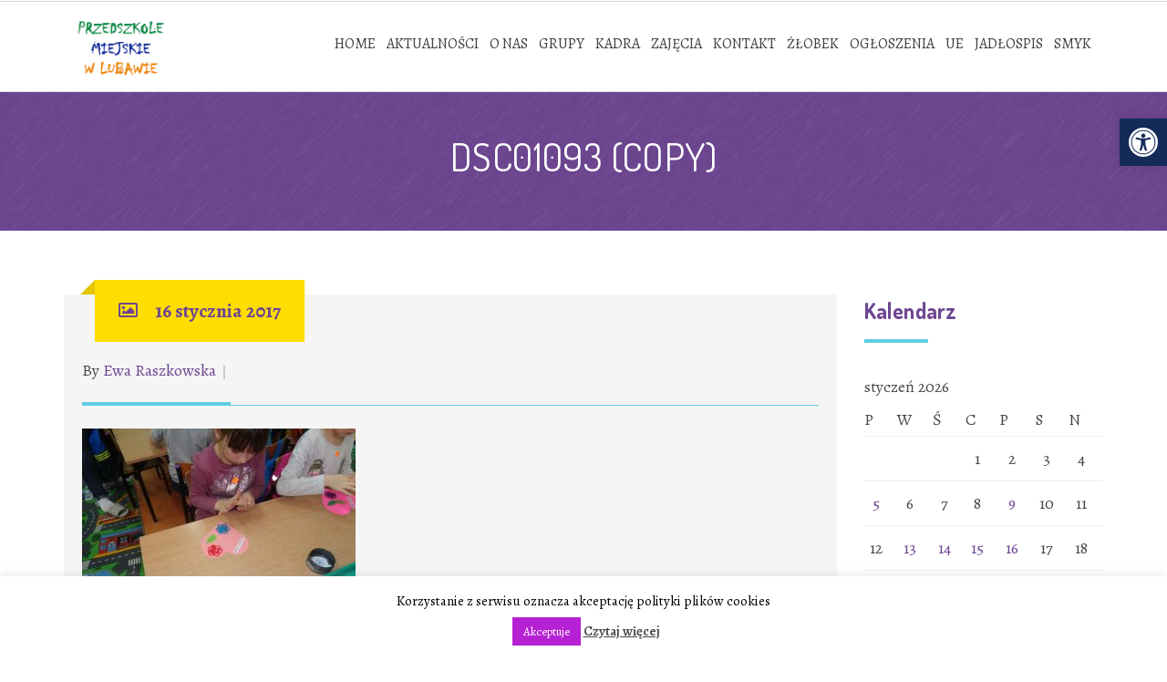

--- FILE ---
content_type: text/html; charset=UTF-8
request_url: http://przedszkole.lubawa.pl/kreatywne-zyrafki-2/dsc01093-copy/
body_size: 14197
content:
<!DOCTYPE html>
<html lang="pl-PL">
<head>
<meta name="deklaracja-dostępności" content="http://przedszkole.lubawa.pl/deklaracja-dostepnosci/">
<meta charset="UTF-8" />
<meta name="viewport" content="width=device-width" />
<link rel="profile" href="http://gmpg.org/xfn/11" />
<link rel="pingback" href="http://przedszkole.lubawa.pl/xmlrpc.php" />
<!--[if lt IE 9]>
<script src="http://przedszkole.lubawa.pl/wp-content/themes/wp-kindergarten/js/html5.js" type="text/javascript"></script>
<![endif]-->
<title>DSC01093 (Copy) &#8211; Przedszkole Miejskie w Lubawie</title>
<meta name='robots' content='max-image-preview:large' />
<link rel='dns-prefetch' href='//fonts.googleapis.com' />
<link rel='preconnect' href='https://fonts.gstatic.com' crossorigin />
<link rel="alternate" type="application/rss+xml" title="Przedszkole Miejskie w Lubawie &raquo; Kanał z wpisami" href="http://przedszkole.lubawa.pl/feed/" />
<link rel="alternate" type="application/rss+xml" title="Przedszkole Miejskie w Lubawie &raquo; Kanał z komentarzami" href="http://przedszkole.lubawa.pl/comments/feed/" />
<link rel='stylesheet' id='wp-block-library-css' href='http://przedszkole.lubawa.pl/wp-includes/css/dist/block-library/style.min.css?ver=e1bee00dad9be5c143a64310d2c9eab5' type='text/css' media='all' />
<link rel='stylesheet' id='kioken-blocks-style-css' href='http://przedszkole.lubawa.pl/wp-content/plugins/kioken-blocks/dist/blocks.style.build.css?ver=1.3.9' type='text/css' media='all' />
<style id='classic-theme-styles-inline-css' type='text/css'>
/*! This file is auto-generated */
.wp-block-button__link{color:#fff;background-color:#32373c;border-radius:9999px;box-shadow:none;text-decoration:none;padding:calc(.667em + 2px) calc(1.333em + 2px);font-size:1.125em}.wp-block-file__button{background:#32373c;color:#fff;text-decoration:none}
</style>
<style id='global-styles-inline-css' type='text/css'>
body{--wp--preset--color--black: #000000;--wp--preset--color--cyan-bluish-gray: #abb8c3;--wp--preset--color--white: #ffffff;--wp--preset--color--pale-pink: #f78da7;--wp--preset--color--vivid-red: #cf2e2e;--wp--preset--color--luminous-vivid-orange: #ff6900;--wp--preset--color--luminous-vivid-amber: #fcb900;--wp--preset--color--light-green-cyan: #7bdcb5;--wp--preset--color--vivid-green-cyan: #00d084;--wp--preset--color--pale-cyan-blue: #8ed1fc;--wp--preset--color--vivid-cyan-blue: #0693e3;--wp--preset--color--vivid-purple: #9b51e0;--wp--preset--gradient--vivid-cyan-blue-to-vivid-purple: linear-gradient(135deg,rgba(6,147,227,1) 0%,rgb(155,81,224) 100%);--wp--preset--gradient--light-green-cyan-to-vivid-green-cyan: linear-gradient(135deg,rgb(122,220,180) 0%,rgb(0,208,130) 100%);--wp--preset--gradient--luminous-vivid-amber-to-luminous-vivid-orange: linear-gradient(135deg,rgba(252,185,0,1) 0%,rgba(255,105,0,1) 100%);--wp--preset--gradient--luminous-vivid-orange-to-vivid-red: linear-gradient(135deg,rgba(255,105,0,1) 0%,rgb(207,46,46) 100%);--wp--preset--gradient--very-light-gray-to-cyan-bluish-gray: linear-gradient(135deg,rgb(238,238,238) 0%,rgb(169,184,195) 100%);--wp--preset--gradient--cool-to-warm-spectrum: linear-gradient(135deg,rgb(74,234,220) 0%,rgb(151,120,209) 20%,rgb(207,42,186) 40%,rgb(238,44,130) 60%,rgb(251,105,98) 80%,rgb(254,248,76) 100%);--wp--preset--gradient--blush-light-purple: linear-gradient(135deg,rgb(255,206,236) 0%,rgb(152,150,240) 100%);--wp--preset--gradient--blush-bordeaux: linear-gradient(135deg,rgb(254,205,165) 0%,rgb(254,45,45) 50%,rgb(107,0,62) 100%);--wp--preset--gradient--luminous-dusk: linear-gradient(135deg,rgb(255,203,112) 0%,rgb(199,81,192) 50%,rgb(65,88,208) 100%);--wp--preset--gradient--pale-ocean: linear-gradient(135deg,rgb(255,245,203) 0%,rgb(182,227,212) 50%,rgb(51,167,181) 100%);--wp--preset--gradient--electric-grass: linear-gradient(135deg,rgb(202,248,128) 0%,rgb(113,206,126) 100%);--wp--preset--gradient--midnight: linear-gradient(135deg,rgb(2,3,129) 0%,rgb(40,116,252) 100%);--wp--preset--font-size--small: 13px;--wp--preset--font-size--medium: 20px;--wp--preset--font-size--large: 36px;--wp--preset--font-size--x-large: 42px;--wp--preset--spacing--20: 0.44rem;--wp--preset--spacing--30: 0.67rem;--wp--preset--spacing--40: 1rem;--wp--preset--spacing--50: 1.5rem;--wp--preset--spacing--60: 2.25rem;--wp--preset--spacing--70: 3.38rem;--wp--preset--spacing--80: 5.06rem;--wp--preset--shadow--natural: 6px 6px 9px rgba(0, 0, 0, 0.2);--wp--preset--shadow--deep: 12px 12px 50px rgba(0, 0, 0, 0.4);--wp--preset--shadow--sharp: 6px 6px 0px rgba(0, 0, 0, 0.2);--wp--preset--shadow--outlined: 6px 6px 0px -3px rgba(255, 255, 255, 1), 6px 6px rgba(0, 0, 0, 1);--wp--preset--shadow--crisp: 6px 6px 0px rgba(0, 0, 0, 1);}:where(.is-layout-flex){gap: 0.5em;}:where(.is-layout-grid){gap: 0.5em;}body .is-layout-flow > .alignleft{float: left;margin-inline-start: 0;margin-inline-end: 2em;}body .is-layout-flow > .alignright{float: right;margin-inline-start: 2em;margin-inline-end: 0;}body .is-layout-flow > .aligncenter{margin-left: auto !important;margin-right: auto !important;}body .is-layout-constrained > .alignleft{float: left;margin-inline-start: 0;margin-inline-end: 2em;}body .is-layout-constrained > .alignright{float: right;margin-inline-start: 2em;margin-inline-end: 0;}body .is-layout-constrained > .aligncenter{margin-left: auto !important;margin-right: auto !important;}body .is-layout-constrained > :where(:not(.alignleft):not(.alignright):not(.alignfull)){max-width: var(--wp--style--global--content-size);margin-left: auto !important;margin-right: auto !important;}body .is-layout-constrained > .alignwide{max-width: var(--wp--style--global--wide-size);}body .is-layout-flex{display: flex;}body .is-layout-flex{flex-wrap: wrap;align-items: center;}body .is-layout-flex > *{margin: 0;}body .is-layout-grid{display: grid;}body .is-layout-grid > *{margin: 0;}:where(.wp-block-columns.is-layout-flex){gap: 2em;}:where(.wp-block-columns.is-layout-grid){gap: 2em;}:where(.wp-block-post-template.is-layout-flex){gap: 1.25em;}:where(.wp-block-post-template.is-layout-grid){gap: 1.25em;}.has-black-color{color: var(--wp--preset--color--black) !important;}.has-cyan-bluish-gray-color{color: var(--wp--preset--color--cyan-bluish-gray) !important;}.has-white-color{color: var(--wp--preset--color--white) !important;}.has-pale-pink-color{color: var(--wp--preset--color--pale-pink) !important;}.has-vivid-red-color{color: var(--wp--preset--color--vivid-red) !important;}.has-luminous-vivid-orange-color{color: var(--wp--preset--color--luminous-vivid-orange) !important;}.has-luminous-vivid-amber-color{color: var(--wp--preset--color--luminous-vivid-amber) !important;}.has-light-green-cyan-color{color: var(--wp--preset--color--light-green-cyan) !important;}.has-vivid-green-cyan-color{color: var(--wp--preset--color--vivid-green-cyan) !important;}.has-pale-cyan-blue-color{color: var(--wp--preset--color--pale-cyan-blue) !important;}.has-vivid-cyan-blue-color{color: var(--wp--preset--color--vivid-cyan-blue) !important;}.has-vivid-purple-color{color: var(--wp--preset--color--vivid-purple) !important;}.has-black-background-color{background-color: var(--wp--preset--color--black) !important;}.has-cyan-bluish-gray-background-color{background-color: var(--wp--preset--color--cyan-bluish-gray) !important;}.has-white-background-color{background-color: var(--wp--preset--color--white) !important;}.has-pale-pink-background-color{background-color: var(--wp--preset--color--pale-pink) !important;}.has-vivid-red-background-color{background-color: var(--wp--preset--color--vivid-red) !important;}.has-luminous-vivid-orange-background-color{background-color: var(--wp--preset--color--luminous-vivid-orange) !important;}.has-luminous-vivid-amber-background-color{background-color: var(--wp--preset--color--luminous-vivid-amber) !important;}.has-light-green-cyan-background-color{background-color: var(--wp--preset--color--light-green-cyan) !important;}.has-vivid-green-cyan-background-color{background-color: var(--wp--preset--color--vivid-green-cyan) !important;}.has-pale-cyan-blue-background-color{background-color: var(--wp--preset--color--pale-cyan-blue) !important;}.has-vivid-cyan-blue-background-color{background-color: var(--wp--preset--color--vivid-cyan-blue) !important;}.has-vivid-purple-background-color{background-color: var(--wp--preset--color--vivid-purple) !important;}.has-black-border-color{border-color: var(--wp--preset--color--black) !important;}.has-cyan-bluish-gray-border-color{border-color: var(--wp--preset--color--cyan-bluish-gray) !important;}.has-white-border-color{border-color: var(--wp--preset--color--white) !important;}.has-pale-pink-border-color{border-color: var(--wp--preset--color--pale-pink) !important;}.has-vivid-red-border-color{border-color: var(--wp--preset--color--vivid-red) !important;}.has-luminous-vivid-orange-border-color{border-color: var(--wp--preset--color--luminous-vivid-orange) !important;}.has-luminous-vivid-amber-border-color{border-color: var(--wp--preset--color--luminous-vivid-amber) !important;}.has-light-green-cyan-border-color{border-color: var(--wp--preset--color--light-green-cyan) !important;}.has-vivid-green-cyan-border-color{border-color: var(--wp--preset--color--vivid-green-cyan) !important;}.has-pale-cyan-blue-border-color{border-color: var(--wp--preset--color--pale-cyan-blue) !important;}.has-vivid-cyan-blue-border-color{border-color: var(--wp--preset--color--vivid-cyan-blue) !important;}.has-vivid-purple-border-color{border-color: var(--wp--preset--color--vivid-purple) !important;}.has-vivid-cyan-blue-to-vivid-purple-gradient-background{background: var(--wp--preset--gradient--vivid-cyan-blue-to-vivid-purple) !important;}.has-light-green-cyan-to-vivid-green-cyan-gradient-background{background: var(--wp--preset--gradient--light-green-cyan-to-vivid-green-cyan) !important;}.has-luminous-vivid-amber-to-luminous-vivid-orange-gradient-background{background: var(--wp--preset--gradient--luminous-vivid-amber-to-luminous-vivid-orange) !important;}.has-luminous-vivid-orange-to-vivid-red-gradient-background{background: var(--wp--preset--gradient--luminous-vivid-orange-to-vivid-red) !important;}.has-very-light-gray-to-cyan-bluish-gray-gradient-background{background: var(--wp--preset--gradient--very-light-gray-to-cyan-bluish-gray) !important;}.has-cool-to-warm-spectrum-gradient-background{background: var(--wp--preset--gradient--cool-to-warm-spectrum) !important;}.has-blush-light-purple-gradient-background{background: var(--wp--preset--gradient--blush-light-purple) !important;}.has-blush-bordeaux-gradient-background{background: var(--wp--preset--gradient--blush-bordeaux) !important;}.has-luminous-dusk-gradient-background{background: var(--wp--preset--gradient--luminous-dusk) !important;}.has-pale-ocean-gradient-background{background: var(--wp--preset--gradient--pale-ocean) !important;}.has-electric-grass-gradient-background{background: var(--wp--preset--gradient--electric-grass) !important;}.has-midnight-gradient-background{background: var(--wp--preset--gradient--midnight) !important;}.has-small-font-size{font-size: var(--wp--preset--font-size--small) !important;}.has-medium-font-size{font-size: var(--wp--preset--font-size--medium) !important;}.has-large-font-size{font-size: var(--wp--preset--font-size--large) !important;}.has-x-large-font-size{font-size: var(--wp--preset--font-size--x-large) !important;}
.wp-block-navigation a:where(:not(.wp-element-button)){color: inherit;}
:where(.wp-block-post-template.is-layout-flex){gap: 1.25em;}:where(.wp-block-post-template.is-layout-grid){gap: 1.25em;}
:where(.wp-block-columns.is-layout-flex){gap: 2em;}:where(.wp-block-columns.is-layout-grid){gap: 2em;}
.wp-block-pullquote{font-size: 1.5em;line-height: 1.6;}
</style>
<link rel='stylesheet' id='cms-plugin-stylesheet-css' href='http://przedszkole.lubawa.pl/wp-content/plugins/cmssuperheroes/assets/css/cms-style.css?ver=e1bee00dad9be5c143a64310d2c9eab5' type='text/css' media='all' />
<link rel='stylesheet' id='cookie-law-info-css' href='http://przedszkole.lubawa.pl/wp-content/plugins/cookie-law-info/legacy/public/css/cookie-law-info-public.css?ver=3.3.9.1' type='text/css' media='all' />
<link rel='stylesheet' id='cookie-law-info-gdpr-css' href='http://przedszkole.lubawa.pl/wp-content/plugins/cookie-law-info/legacy/public/css/cookie-law-info-gdpr.css?ver=3.3.9.1' type='text/css' media='all' />
<link rel='stylesheet' id='remodal-css' href='http://przedszkole.lubawa.pl/wp-content/plugins/user-press/acess/css/remodal.css?ver=e1bee00dad9be5c143a64310d2c9eab5' type='text/css' media='all' />
<link rel='stylesheet' id='remodal-default-theme-css' href='http://przedszkole.lubawa.pl/wp-content/plugins/user-press/acess/css/remodal-default-theme.css?ver=e1bee00dad9be5c143a64310d2c9eab5' type='text/css' media='all' />
<link rel='stylesheet' id='up.social.icons-css' href='http://przedszkole.lubawa.pl/wp-content/plugins/user-press/acess/css/socicon.css?ver=e1bee00dad9be5c143a64310d2c9eab5' type='text/css' media='all' />
<link rel='stylesheet' id='pojo-a11y-css' href='http://przedszkole.lubawa.pl/wp-content/plugins/pojo-accessibility/modules/legacy/assets/css/style.min.css?ver=1.0.0' type='text/css' media='all' />
<link rel='stylesheet' id='kindergarten-google-fonts-css' href='//fonts.googleapis.com/css?family=Dosis%3A400%2C700&#038;subset=latin%2Clatin-ext&#038;ver=e1bee00dad9be5c143a64310d2c9eab5' type='text/css' media='all' />
<link rel='stylesheet' id='cmssuperheroes-bootstrap-css' href='http://przedszkole.lubawa.pl/wp-content/themes/wp-kindergarten/assets/css/bootstrap.min.css?ver=3.3.2' type='text/css' media='all' />
<link rel='stylesheet' id='cmssuperheroes-font-awesome-css' href='http://przedszkole.lubawa.pl/wp-content/themes/wp-kindergarten/assets/css/font-awesome.min.css?ver=4.3.0' type='text/css' media='all' />
<link rel='stylesheet' id='cmssuperheroes-font-ionicons-css' href='http://przedszkole.lubawa.pl/wp-content/themes/wp-kindergarten/assets/css/ionicons.min.css?ver=2.0.1' type='text/css' media='all' />
<link rel='stylesheet' id='cmssuperheroes-pe-icon-css' href='http://przedszkole.lubawa.pl/wp-content/themes/wp-kindergarten/assets/css/pe-icon-7-stroke.css?ver=1.0.1' type='text/css' media='all' />
<link rel='stylesheet' id='font-material-icon-css' href='http://przedszkole.lubawa.pl/wp-content/themes/wp-kindergarten/assets/css/material-design-iconic-font.min.css?ver=4.3.0' type='text/css' media='all' />
<link rel='stylesheet' id='cmssuperheroes-style-css' href='http://przedszkole.lubawa.pl/wp-content/themes/wp-kindergarten/style.css?ver=e1bee00dad9be5c143a64310d2c9eab5' type='text/css' media='all' />
<!--[if lt IE 9]>
<link rel='stylesheet' id='kindergarten-ie-css' href='http://przedszkole.lubawa.pl/wp-content/themes/wp-kindergarten/assets/css/ie.css?ver=20121010' type='text/css' media='all' />
<![endif]-->
<link rel='stylesheet' id='cmssuperheroes-static-css' href='http://przedszkole.lubawa.pl/wp-content/themes/wp-kindergarten/assets/css/static.css?ver=1.0.0' type='text/css' media='all' />
<link rel='stylesheet' id='magnific-popup-css' href='http://przedszkole.lubawa.pl/wp-content/themes/wp-kindergarten/assets/css/magnific-popup.css?ver=1.0.1' type='text/css' media='all' />
<link rel='stylesheet' id='vc_font_awesome_5_shims-css' href='http://przedszkole.lubawa.pl/wp-content/plugins/js_composer/assets/lib/vendor/node_modules/@fortawesome/fontawesome-free/css/v4-shims.min.css?ver=8.0.1' type='text/css' media='all' />
<link rel='stylesheet' id='vc_font_awesome_5-css' href='http://przedszkole.lubawa.pl/wp-content/plugins/js_composer/assets/lib/vendor/node_modules/@fortawesome/fontawesome-free/css/all.min.css?ver=8.0.1' type='text/css' media='all' />
<link rel='stylesheet' id='widget_cart_search_scripts-css' href='http://przedszkole.lubawa.pl/wp-content/themes/wp-kindergarten/inc/widgets/widgets.css?ver=e1bee00dad9be5c143a64310d2c9eab5' type='text/css' media='all' />
<link rel='stylesheet' id='easy_table_style-css' href='http://przedszkole.lubawa.pl/wp-content/plugins/easy-table/themes/default/style.css?ver=1.8' type='text/css' media='all' />
<link rel="preload" as="style" href="https://fonts.googleapis.com/css?family=Dosis:200,300,400,500,600,700,800%7CAlegreya:400,500,600,700,800,900,400italic,500italic,600italic,700italic,800italic,900italic%7CCapriola:400%7CAmatic%20SC:700&#038;subset=latin&#038;display=swap&#038;ver=1617102941" /><link rel="stylesheet" href="https://fonts.googleapis.com/css?family=Dosis:200,300,400,500,600,700,800%7CAlegreya:400,500,600,700,800,900,400italic,500italic,600italic,700italic,800italic,900italic%7CCapriola:400%7CAmatic%20SC:700&#038;subset=latin&#038;display=swap&#038;ver=1617102941" media="print" onload="this.media='all'"><noscript><link rel="stylesheet" href="https://fonts.googleapis.com/css?family=Dosis:200,300,400,500,600,700,800%7CAlegreya:400,500,600,700,800,900,400italic,500italic,600italic,700italic,800italic,900italic%7CCapriola:400%7CAmatic%20SC:700&#038;subset=latin&#038;display=swap&#038;ver=1617102941" /></noscript><script type="text/javascript" src="http://przedszkole.lubawa.pl/wp-includes/js/jquery/jquery.min.js?ver=3.7.1" id="jquery-core-js"></script>
<script type="text/javascript" src="http://przedszkole.lubawa.pl/wp-includes/js/jquery/jquery-migrate.min.js?ver=3.4.1" id="jquery-migrate-js"></script>
<script type="text/javascript" id="cookie-law-info-js-extra">
/* <![CDATA[ */
var Cli_Data = {"nn_cookie_ids":[],"cookielist":[],"non_necessary_cookies":[],"ccpaEnabled":"","ccpaRegionBased":"","ccpaBarEnabled":"","strictlyEnabled":["necessary","obligatoire"],"ccpaType":"gdpr","js_blocking":"","custom_integration":"","triggerDomRefresh":"","secure_cookies":""};
var cli_cookiebar_settings = {"animate_speed_hide":"500","animate_speed_show":"500","background":"#fff","border":"#444","border_on":"","button_1_button_colour":"#b621d3","button_1_button_hover":"#921aa9","button_1_link_colour":"#fff","button_1_as_button":"1","button_1_new_win":"","button_2_button_colour":"#333","button_2_button_hover":"#292929","button_2_link_colour":"#444","button_2_as_button":"","button_2_hidebar":"","button_3_button_colour":"#000","button_3_button_hover":"#000000","button_3_link_colour":"#fff","button_3_as_button":"1","button_3_new_win":"","button_4_button_colour":"#000","button_4_button_hover":"#000000","button_4_link_colour":"#fff","button_4_as_button":"1","button_7_button_colour":"#61a229","button_7_button_hover":"#4e8221","button_7_link_colour":"#fff","button_7_as_button":"1","button_7_new_win":"","font_family":"inherit","header_fix":"","notify_animate_hide":"1","notify_animate_show":"1","notify_div_id":"#cookie-law-info-bar","notify_position_horizontal":"right","notify_position_vertical":"bottom","scroll_close":"","scroll_close_reload":"","accept_close_reload":"","reject_close_reload":"","showagain_tab":"","showagain_background":"#fff","showagain_border":"#000","showagain_div_id":"#cookie-law-info-again","showagain_x_position":"100px","text":"#000","show_once_yn":"","show_once":"10000","logging_on":"","as_popup":"","popup_overlay":"1","bar_heading_text":"","cookie_bar_as":"banner","popup_showagain_position":"bottom-right","widget_position":"left"};
var log_object = {"ajax_url":"http:\/\/przedszkole.lubawa.pl\/wp-admin\/admin-ajax.php"};
/* ]]> */
</script>
<script type="text/javascript" src="http://przedszkole.lubawa.pl/wp-content/plugins/cookie-law-info/legacy/public/js/cookie-law-info-public.js?ver=3.3.9.1" id="cookie-law-info-js"></script>
<script type="text/javascript" src="http://przedszkole.lubawa.pl/wp-content/themes/wp-kindergarten/assets/js/bootstrap.min.js?ver=3.3.2" id="cmssuperheroes-bootstrap-js"></script>
<script type="text/javascript" src="http://przedszkole.lubawa.pl/wp-content/themes/wp-kindergarten/inc/widgets/widgets.js?ver=e1bee00dad9be5c143a64310d2c9eab5" id="widget_cart_search_scripts-js"></script>
<script></script><link rel="https://api.w.org/" href="http://przedszkole.lubawa.pl/wp-json/" /><link rel="alternate" type="application/json" href="http://przedszkole.lubawa.pl/wp-json/wp/v2/media/42069" /><link rel="EditURI" type="application/rsd+xml" title="RSD" href="http://przedszkole.lubawa.pl/xmlrpc.php?rsd" />

<link rel='shortlink' href='http://przedszkole.lubawa.pl/?p=42069' />
<link rel="alternate" type="application/json+oembed" href="http://przedszkole.lubawa.pl/wp-json/oembed/1.0/embed?url=http%3A%2F%2Fprzedszkole.lubawa.pl%2Fkreatywne-zyrafki-2%2Fdsc01093-copy%2F" />
<link rel="alternate" type="text/xml+oembed" href="http://przedszkole.lubawa.pl/wp-json/oembed/1.0/embed?url=http%3A%2F%2Fprzedszkole.lubawa.pl%2Fkreatywne-zyrafki-2%2Fdsc01093-copy%2F&#038;format=xml" />
<meta name="generator" content="Redux 4.5.10" /><style type="text/css">
#pojo-a11y-toolbar .pojo-a11y-toolbar-toggle a{ background-color: #142b59;	color: #ffffff;}
#pojo-a11y-toolbar .pojo-a11y-toolbar-overlay, #pojo-a11y-toolbar .pojo-a11y-toolbar-overlay ul.pojo-a11y-toolbar-items.pojo-a11y-links{ border-color: #142b59;}
body.pojo-a11y-focusable a:focus{ outline-style: solid !important;	outline-width: 1px !important;	outline-color: #FF0000 !important;}
#pojo-a11y-toolbar{ top: 130px !important;}
#pojo-a11y-toolbar .pojo-a11y-toolbar-overlay{ background-color: #ffffff;}
#pojo-a11y-toolbar .pojo-a11y-toolbar-overlay ul.pojo-a11y-toolbar-items li.pojo-a11y-toolbar-item a, #pojo-a11y-toolbar .pojo-a11y-toolbar-overlay p.pojo-a11y-toolbar-title{ color: #333333;}
#pojo-a11y-toolbar .pojo-a11y-toolbar-overlay ul.pojo-a11y-toolbar-items li.pojo-a11y-toolbar-item a.active{ background-color: #4054b2;	color: #ffffff;}
@media (max-width: 767px) { #pojo-a11y-toolbar { top: 50px !important; } }</style><style type="text/css" data-type="cms_shortcodes-custom-css"></style><meta name="generator" content="Powered by WPBakery Page Builder - drag and drop page builder for WordPress."/>
<link rel="icon" href="http://przedszkole.lubawa.pl/wp-content/uploads/2015/09/cropped-music-32x32.jpg" sizes="32x32" />
<link rel="icon" href="http://przedszkole.lubawa.pl/wp-content/uploads/2015/09/cropped-music-192x192.jpg" sizes="192x192" />
<link rel="apple-touch-icon" href="http://przedszkole.lubawa.pl/wp-content/uploads/2015/09/cropped-music-180x180.jpg" />
<meta name="msapplication-TileImage" content="http://przedszkole.lubawa.pl/wp-content/uploads/2015/09/cropped-music-270x270.jpg" />
		<style type="text/css" id="wp-custom-css">
			.team .entry-date, .team .entry-meta, .detail-comment  {
    display: none !important;
}

.menu-main-menu > li > a {
	font-size: 16px !important;
	line-height: 77px;
}

.menu-main-menu > li > a:hover {
	text-decoration: underline !important;
}

.menu-main-menu > ul > li ul a:hover {
	text-decoration: underline !important;
	color: red !important;
}

:focus, btn:focus {
  
	transition: none !important;
}

.btn.btn-white:hover {
 
  color: #fff !important;
  text-decoration: underline;
  background: none !important;
  border-color: #fff;
}

.btn:hover {
  background: none !important;
  color: #000 !important;
	text-decoration: underline;
}

.menu-main-menu > li > a
{
  line-height: 45px !important;
}

.fa-angle-down {
 line-height: 12;
}
.btn-crimson {
  background: #A32E65;
	border: 2px solid #0E3C49;
	color: #fff !important;
}

.btn {
  background: #175F6D;
   !important;
	color: #fff !important;
}
.cms-blog-layout1:hover .cms-blog-readmore:hover {
  text-decoration: underline;
  transition: none;
  color: #000;
}

.main-navigation .menu-main-menu  > li a  {
  padding: 0px 4px !important
}

#cshero-header-navigation {
  margin-top: 24px;
}

#cshero-footer-top a {color: #000 !important;
  
}

#cshero-footer-top a:hover {color: #000 !important;
transition: none;
  text-decoration: underline;
  		</style>
		<style id="smof_data-dynamic-css" title="dynamic-css" class="redux-options-output">.page-title{background-color:#6e4692;background-repeat:no-repeat;background-position:center center;background-image:url('http://przedszkole.lubawa.pl/wp-content/themes/wp-kindergarten/assets/images/bg-vector-lg.png');background-size:cover;}.page-title #page-title-text h1{font-family:Dosis;text-align:center;line-height:42px;font-weight:normal;font-style:normal;color:#fff;font-size:42px;}footer #cshero-footer-top{background-color:#e0912a;}a{color:#6f4792;}a:hover{color:#515151;}body{font-family:Alegreya;line-height:26px;font-weight:400;font-style:normal;color:#474747;font-size:18px;}body h1{font-family:Capriola;line-height:72px;font-weight:400;font-style:normal;color:#6f4792;font-size:44px;}body h2{font-family:Capriola;line-height:58px;font-weight:400;font-style:normal;color:#6f4792;font-size:38px;}body h3{font-family:Capriola;line-height:36px;font-weight:400;font-style:normal;color:#6f4792;font-size:28px;}body h4{font-family:Capriola;line-height:34px;font-weight:400;font-style:normal;font-size:34px;}body h5{font-family:Dosis;line-height:26px;font-weight:normal;font-style:normal;font-size:24px;}body h6{font-family:Dosis;line-height:18px;font-weight:normal;font-style:normal;font-size:14px;}</style><noscript><style> .wpb_animate_when_almost_visible { opacity: 1; }</style></noscript></head>
<body id="cms-theme" class="attachment attachment-template-default single single-attachment postid-42069 attachmentid-42069 attachment-jpeg  body-wide is_chrome wpb-js-composer js-comp-ver-8.0.1 vc_responsive">
<div id="page" class="cs-wide">
	<header id="masthead" class="site-header lol" role="banner">
		
<div id="cshero-header-wrapper" class="header-3 custom-layout5">

    <div id="cshero-header-top">
        <div class="container">
            <div class="row">
                 <div class="col-xs-12 col-sm-6 col-md-6 col-lg-6">
                                     </div>
                 <div class="col-xs-12 col-sm-6 col-md-6 col-lg-6">
                                     </div>
            </div>
        </div>
    </div>

    <div id="cshero-header" class="cshero-main-header">
        <div class="container">
            <div class="row">
                <div id="cshero-header-logo" class="col-xs-12 col-sm-3 col-md-3 col-lg-3">
                    <a href="http://przedszkole.lubawa.pl"><img src="http://przedszkole.lubawa.pl/wp-content/uploads/2015/09/logo.png" alt="Logo przedszkole miejskie w Lubawie"></a>
                </div>
                <div id="cshero-header-navigation" class="col-xs-12 col-sm-9 col-md-9 col-lg-9">
                    <nav id="site-navigation" class="main-navigation" role="navigation">
                        <div class="menu-main-menu-container"><ul id="menu-main-menu" class="nav-menu menu-main-menu"><li id="menu-item-2635" class="menu-item menu-item-type-post_type menu-item-object-page menu-item-home no_group menu-item-2635" data-depth="0"><a href="http://przedszkole.lubawa.pl/"><i style="color: ; font-size: " class="home"></i> <span class="menu-title">Home</span></a></li>
<li id="menu-item-2645" class="menu-item menu-item-type-post_type menu-item-object-page menu-item-has-children no_group menu-item-2645" data-depth="0"><a href="http://przedszkole.lubawa.pl/aktualnosci/"><i style="color: ; font-size: " class="book"></i> <span class="menu-title">Aktualności</span></a>
<ul class='standar-dropdown standard autodrop_submenu sub-menu' style="width:200px;">
	<li id="menu-item-12223" class="menu-item menu-item-type-post_type menu-item-object-page no_group menu-item-12223" data-depth="1"><a href="http://przedszkole.lubawa.pl/rekrutacja/"><span class="menu-title">Rekrutacja</span></a></li>
</ul>
</li>
<li id="menu-item-2866" class="menu-item menu-item-type-post_type menu-item-object-page menu-item-has-children no_group menu-item-2866" data-depth="0"><a href="http://przedszkole.lubawa.pl/onas/"><i style="color: ; font-size: " class="user"></i> <span class="menu-title">O nas</span></a>
<ul class='standar-dropdown standard autodrop_submenu sub-menu' style="width:200px;">
	<li id="menu-item-12224" class="menu-item menu-item-type-post_type menu-item-object-page no_group menu-item-12224" data-depth="1"><a href="http://przedszkole.lubawa.pl/rekrutacja/"><span class="menu-title">Rekrutacja</span></a></li>
	<li id="menu-item-3195" class="menu-item menu-item-type-post_type menu-item-object-page menu-item-has-children no_group menu-item-3195" data-depth="1"><a href="http://przedszkole.lubawa.pl/dokumenty/"><span class="menu-title">Dokumenty</span></a>
	<ul class='   sub-menu' style="">
		<li id="menu-item-6638" class="menu-item menu-item-type-post_type menu-item-object-page no_group menu-item-6638" data-depth="2"><a href="http://przedszkole.lubawa.pl/dla-nauczycieli/"><span class="menu-title">Dla nauczycieli</span></a></li>
		<li id="menu-item-6634" class="menu-item menu-item-type-post_type menu-item-object-page no_group menu-item-6634" data-depth="2"><a href="http://przedszkole.lubawa.pl/dla-rodzicow/"><span class="menu-title">Dla rodziców</span></a></li>
	</ul>
</li>
	<li id="menu-item-4032" class="menu-item menu-item-type-post_type menu-item-object-page no_group menu-item-4032" data-depth="1"><a href="http://przedszkole.lubawa.pl/kalendarium/"><span class="menu-title">Kalendarium</span></a></li>
	<li id="menu-item-4018" class="menu-item menu-item-type-post_type menu-item-object-page no_group menu-item-4018" data-depth="1"><a href="http://przedszkole.lubawa.pl/prawa-dziecka/"><span class="menu-title">Prawa Dziecka</span></a></li>
</ul>
</li>
<li id="menu-item-2662" class="menu-item menu-item-type-post_type menu-item-object-page no_group menu-item-2662" data-depth="0"><a href="http://przedszkole.lubawa.pl/classes-2/"><i style="color: ; font-size: " class="graduation-cap"></i> <span class="menu-title">Grupy</span></a></li>
<li id="menu-item-2654" class="menu-item menu-item-type-post_type menu-item-object-page no_group menu-item-2654" data-depth="0"><a href="http://przedszkole.lubawa.pl/kadra/"><i style="color: ; font-size: " class="users"></i> <span class="menu-title">Kadra</span></a></li>
<li id="menu-item-2911" class="menu-item menu-item-type-custom menu-item-object-custom menu-item-has-children no_group menu-item-2911" data-depth="0"><a href="#"><i style="color: ; font-size: " class="puzzle-piece"></i> <span class="menu-title">Zajęcia</span></a>
<ul class='standar-dropdown standard autodrop_submenu sub-menu' style="width:200px;">
	<li id="menu-item-2908" class="menu-item menu-item-type-post_type menu-item-object-page no_group menu-item-2908" data-depth="1"><a href="http://przedszkole.lubawa.pl/jezyk-angielski/"><span class="menu-title">Język angielski</span></a></li>
	<li id="menu-item-2909" class="menu-item menu-item-type-post_type menu-item-object-page no_group menu-item-2909" data-depth="1"><a href="http://przedszkole.lubawa.pl/logopeda/"><span class="menu-title">Logopeda</span></a></li>
	<li id="menu-item-5299" class="menu-item menu-item-type-post_type menu-item-object-page no_group menu-item-5299" data-depth="1"><a href="http://przedszkole.lubawa.pl/oligofrenopedagog/"><span class="menu-title">Oligofrenopedagog</span></a></li>
	<li id="menu-item-2907" class="menu-item menu-item-type-post_type menu-item-object-page no_group menu-item-2907" data-depth="1"><a href="http://przedszkole.lubawa.pl/psycholog/"><span class="menu-title">Psycholog</span></a></li>
	<li id="menu-item-5508" class="menu-item menu-item-type-post_type menu-item-object-page no_group menu-item-5508" data-depth="1"><a href="http://przedszkole.lubawa.pl/religia/"><span class="menu-title">Religia</span></a></li>
	<li id="menu-item-5389" class="menu-item menu-item-type-post_type menu-item-object-page no_group menu-item-5389" data-depth="1"><a href="http://przedszkole.lubawa.pl/terapia-pedagogiczna/"><span class="menu-title">Terapia pedagogiczna</span></a></li>
</ul>
</li>
<li id="menu-item-2642" class="menu-item menu-item-type-post_type menu-item-object-page no_group menu-item-2642" data-depth="0"><a href="http://przedszkole.lubawa.pl/kontakt/"><i style="color: ; font-size: " class="phone"></i> <span class="menu-title">Kontakt</span></a></li>
<li id="menu-item-38631" class="menu-item menu-item-type-custom menu-item-object-custom no_group menu-item-38631" data-depth="0"><a href="http://www.zlobek.lubawa.pl"><i style="color: ; font-size: " class="star"></i> <span class="menu-title">Żłobek</span></a></li>
<li id="menu-item-8151" class="menu-item menu-item-type-post_type menu-item-object-page no_group menu-item-8151" data-depth="0"><a href="http://przedszkole.lubawa.pl/ogloszenia/"><i style="color: ; font-size: " class="info-circle"></i> <span class="menu-title">Ogłoszenia</span></a></li>
<li id="menu-item-38780" class="menu-item menu-item-type-post_type menu-item-object-page no_group menu-item-38780" data-depth="0"><a href="http://przedszkole.lubawa.pl/projekty-unijne/"><i style="color: ; font-size: " class="info-circle"></i> <span class="menu-title">UE</span></a></li>
<li id="menu-item-4990" class="menu-item menu-item-type-post_type menu-item-object-page no_group menu-item-4990" data-depth="0"><a href="http://przedszkole.lubawa.pl/jadlospis/"><i style="color: ; font-size: " class="cutlery"></i> <span class="menu-title">Jadłospis</span></a></li>
<li id="menu-item-27124" class="menu-item menu-item-type-custom menu-item-object-custom no_group menu-item-27124" data-depth="0"><a href="https://www.dziensmyka.edu.pl"><i style="color: ; font-size: " class="database"></i> <span class="menu-title">SMYK</span></a></li>
</ul></div>                    </nav>
                </div>
                <div id="cshero-menu-mobile" class="collapse navbar-collapse"><i class="pe-7s-menu"></i></div>
            </div>
        </div>
    </div>
</div>	</header><!-- #masthead -->
                            <div id="page-title" class="page-title br-style1">
                    <div class="container">
                        <div class="row">
                            <div id="page-title-text" class="col-xs-12 col-sm-12 col-md-12 col-lg-12">
                                <h1>DSC01093 (Copy)</h1>
                                                            </div>
                        </div>
                    </div>
                </div>
                        	<div id="main"><div class=" container ">
    <div class="row">
        <div id="primary" class="is-right-sidebar">
            <div id="content" class="col-xs-12 col-sm-8 col-md-9 col-lg-9">

                
                    
<article id="post-42069" class="post-42069 attachment type-attachment status-inherit hentry">
	<div class="entry-blog entry-post">
		<div class="entry-header no-image">
			<div class="entry-date">
				<div class="arow-date"></div>
				<i class="fa fa-image"></i>				<span>16 stycznia 2017</span>
			</div>
		    <div class="entry-feature entry-feature-image"></div>
			<div class="entry-meta">    <ul>
        <li class="detail-author">By <a href="http://przedszkole.lubawa.pl/author/ewa/" title="Wpisy od Ewa Raszkowska" rel="author">Ewa Raszkowska</a></li>
                <li class="detail-comment"><i class="fa fa-comments-o"></i><a href="http://przedszkole.lubawa.pl/kreatywne-zyrafki-2/dsc01093-copy/">0 Comments</a></li>
            </ul>
    </div>
		</div>
		<!-- .entry-header -->

		<div class="entry-content clearfix">
			<p class="attachment"><a title="DSC01093 (Copy)"  href='http://przedszkole.lubawa.pl/wp-content/uploads/2017/01/DSC01093-Copy.jpg'><img fetchpriority="high" decoding="async" width="300" height="225" src="http://przedszkole.lubawa.pl/wp-content/uploads/2017/01/DSC01093-Copy-300x225.jpg" class="attachment-medium size-medium" alt="" srcset="http://przedszkole.lubawa.pl/wp-content/uploads/2017/01/DSC01093-Copy-300x225.jpg 300w, http://przedszkole.lubawa.pl/wp-content/uploads/2017/01/DSC01093-Copy-768x576.jpg 768w, http://przedszkole.lubawa.pl/wp-content/uploads/2017/01/DSC01093-Copy.jpg 1024w, http://przedszkole.lubawa.pl/wp-content/uploads/2017/01/DSC01093-Copy-624x468.jpg 624w" sizes="(max-width: 300px) 100vw, 300px" /></a></p>
		</div>
		<!-- .entry-content -->
		<!-- .entry-footer -->
	</div>
	<!-- .entry-blog -->
</article>
<!-- #post -->

                    	<nav class="navigation post-navigation" role="navigation">
		<div class="nav-links clearfix">
						
			</div><!-- .nav-links -->
	</nav><!-- .navigation -->
	
                    
<div id="comments" class="comments-area">
		
	
</div><!-- #comments -->

                
            </div><!-- #content -->
        </div><!-- #primary -->
        	<div id="secondary" class="col-xs-12 col-sm-4 col-md-3 col-lg-3">
		<div id="widget-area" class="widget-area" role="complementary">
			<aside id="calendar-2" class="widget widget_calendar"><h3 class="wg-title">Kalendarz</h3><div id="calendar_wrap" class="calendar_wrap"><table id="wp-calendar" class="wp-calendar-table">
	<caption>styczeń 2026</caption>
	<thead>
	<tr>
		<th scope="col" title="poniedziałek">P</th>
		<th scope="col" title="wtorek">W</th>
		<th scope="col" title="środa">Ś</th>
		<th scope="col" title="czwartek">C</th>
		<th scope="col" title="piątek">P</th>
		<th scope="col" title="sobota">S</th>
		<th scope="col" title="niedziela">N</th>
	</tr>
	</thead>
	<tbody>
	<tr>
		<td colspan="3" class="pad">&nbsp;</td><td>1</td><td>2</td><td>3</td><td>4</td>
	</tr>
	<tr>
		<td><a href="http://przedszkole.lubawa.pl/2026/01/05/" aria-label="Wpisy opublikowane dnia 2026-01-05">5</a></td><td>6</td><td>7</td><td>8</td><td><a href="http://przedszkole.lubawa.pl/2026/01/09/" aria-label="Wpisy opublikowane dnia 2026-01-09">9</a></td><td>10</td><td>11</td>
	</tr>
	<tr>
		<td>12</td><td><a href="http://przedszkole.lubawa.pl/2026/01/13/" aria-label="Wpisy opublikowane dnia 2026-01-13">13</a></td><td><a href="http://przedszkole.lubawa.pl/2026/01/14/" aria-label="Wpisy opublikowane dnia 2026-01-14">14</a></td><td><a href="http://przedszkole.lubawa.pl/2026/01/15/" aria-label="Wpisy opublikowane dnia 2026-01-15">15</a></td><td><a href="http://przedszkole.lubawa.pl/2026/01/16/" aria-label="Wpisy opublikowane dnia 2026-01-16">16</a></td><td>17</td><td>18</td>
	</tr>
	<tr>
		<td>19</td><td><a href="http://przedszkole.lubawa.pl/2026/01/20/" aria-label="Wpisy opublikowane dnia 2026-01-20">20</a></td><td><a href="http://przedszkole.lubawa.pl/2026/01/21/" aria-label="Wpisy opublikowane dnia 2026-01-21">21</a></td><td id="today">22</td><td>23</td><td>24</td><td>25</td>
	</tr>
	<tr>
		<td>26</td><td>27</td><td>28</td><td>29</td><td>30</td><td>31</td>
		<td class="pad" colspan="1">&nbsp;</td>
	</tr>
	</tbody>
	</table><nav aria-label="Poprzednie i następne miesiące" class="wp-calendar-nav">
		<span class="wp-calendar-nav-prev"><a href="http://przedszkole.lubawa.pl/2025/12/">&laquo; gru</a></span>
		<span class="pad">&nbsp;</span>
		<span class="wp-calendar-nav-next">&nbsp;</span>
	</nav></div></aside><aside id="text-5" class="widget widget_text"><h3 class="wg-title">Rekrutacja</h3>			<div class="textwidget"><p><a href="http://przedszkole.lubawa.pl/rekrutacja/">Informacje dotyczące rekrutacji</a></p></div>
		</aside><aside id="text-4" class="widget widget_text"><h3 class="wg-title">O nas</h3>			<div class="textwidget"><p>Nasze małe przedszkole, położone z dala od głównych dróg, na terenie przyciągającym atrakcjami przyrodniczymi i architektonicznymi ciekawostkami  jest spokojnym i cichym zakątkiem dla rozwoju dziecka.</p>
</div>
		</aside><aside id="search-4" class="widget widget_search"><h3 class="wg-title">Znajdź na stronie</h3>
<form role="search" method="get" class="search-form" action="http://przedszkole.lubawa.pl/">
	<div class="searchform-wrap">
        <input type="text" placeholder="Search Keywords..." name="s" class="search-field" />
    	<input type="submit" id="searchsubmit" value="Search" />
    </div>
</form></aside><aside id="text-7" class="widget widget_text">			<div class="textwidget"><p>powered by blesz</p>
</div>
		</aside>		</div><!-- .widget-area -->
	</div><!-- #sidebar -->
    </div>
</div>
        </div><!-- #main -->
			<footer>
                                    <div id="cshero-footer-top">
                        <div class="container">
                            <div class="row">
                                <div class="footer-top-1 col-lg-3 col-md-3 col-sm-6 col-xs-12"><aside id="media_image-4" class="widget widget_media_image"><a href="https://pmlubawa.naszbip.pl/"><img width="113" height="49" src="http://przedszkole.lubawa.pl/wp-content/uploads/2021/03/bip.png" class="image wp-image-182691  attachment-full size-full" alt="logo bip - przejście do strony głównej" style="max-width: 100%; height: auto;" title="BIP - Przedszkole Miejskie w Lubawie" decoding="async" loading="lazy" /></a></aside></div><div class="footer-top-2 col-lg-3 col-md-3 col-sm-6 col-xs-12"><aside id="custom_html-2" class="widget_text widget widget_custom_html"><div class="textwidget custom-html-widget"><a class="deklaracja" href="http://przedszkole.lubawa.pl/deklaracja-dostepnosci/">Deklaracja dostępności</a>
	</div></aside></div>                            </div>
                        </div>
                    </div>
                                		</footer><!-- #site-footer -->
	</div><!-- #page -->
	<!--googleoff: all--><div id="cookie-law-info-bar" data-nosnippet="true"><span>Korzystanie z serwisu oznacza akceptację polityki plików cookies<br />
<a role='button' data-cli_action="accept" id="cookie_action_close_header" class="medium cli-plugin-button cli-plugin-main-button cookie_action_close_header cli_action_button wt-cli-accept-btn">Akceptuje</a> <a href="http://przedszkole.lubawa.pl" id="CONSTANT_OPEN_URL" target="_blank" class="cli-plugin-main-link">Czytaj więcej</a></span></div><div id="cookie-law-info-again" data-nosnippet="true"><span id="cookie_hdr_showagain">Privacy &amp; Cookies Policy</span></div><div class="cli-modal" data-nosnippet="true" id="cliSettingsPopup" tabindex="-1" role="dialog" aria-labelledby="cliSettingsPopup" aria-hidden="true">
  <div class="cli-modal-dialog" role="document">
	<div class="cli-modal-content cli-bar-popup">
		  <button type="button" class="cli-modal-close" id="cliModalClose">
			<svg class="" viewBox="0 0 24 24"><path d="M19 6.41l-1.41-1.41-5.59 5.59-5.59-5.59-1.41 1.41 5.59 5.59-5.59 5.59 1.41 1.41 5.59-5.59 5.59 5.59 1.41-1.41-5.59-5.59z"></path><path d="M0 0h24v24h-24z" fill="none"></path></svg>
			<span class="wt-cli-sr-only">Close</span>
		  </button>
		  <div class="cli-modal-body">
			<div class="cli-container-fluid cli-tab-container">
	<div class="cli-row">
		<div class="cli-col-12 cli-align-items-stretch cli-px-0">
			<div class="cli-privacy-overview">
				<h4>Privacy Overview</h4>				<div class="cli-privacy-content">
					<div class="cli-privacy-content-text">This website uses cookies to improve your experience while you navigate through the website. Out of these cookies, the cookies that are categorized as necessary are stored on your browser as they are essential for the working of basic functionalities of the website. We also use third-party cookies that help us analyze and understand how you use this website. These cookies will be stored in your browser only with your consent. You also have the option to opt-out of these cookies. But opting out of some of these cookies may have an effect on your browsing experience.</div>
				</div>
				<a class="cli-privacy-readmore" aria-label="Show more" role="button" data-readmore-text="Show more" data-readless-text="Show less"></a>			</div>
		</div>
		<div class="cli-col-12 cli-align-items-stretch cli-px-0 cli-tab-section-container">
												<div class="cli-tab-section">
						<div class="cli-tab-header">
							<a role="button" tabindex="0" class="cli-nav-link cli-settings-mobile" data-target="necessary" data-toggle="cli-toggle-tab">
								Necessary							</a>
															<div class="wt-cli-necessary-checkbox">
									<input type="checkbox" class="cli-user-preference-checkbox"  id="wt-cli-checkbox-necessary" data-id="checkbox-necessary" checked="checked"  />
									<label class="form-check-label" for="wt-cli-checkbox-necessary">Necessary</label>
								</div>
								<span class="cli-necessary-caption">Always Enabled</span>
													</div>
						<div class="cli-tab-content">
							<div class="cli-tab-pane cli-fade" data-id="necessary">
								<div class="wt-cli-cookie-description">
									Necessary cookies are absolutely essential for the website to function properly. This category only includes cookies that ensures basic functionalities and security features of the website. These cookies do not store any personal information.								</div>
							</div>
						</div>
					</div>
																	<div class="cli-tab-section">
						<div class="cli-tab-header">
							<a role="button" tabindex="0" class="cli-nav-link cli-settings-mobile" data-target="non-necessary" data-toggle="cli-toggle-tab">
								Non-necessary							</a>
															<div class="cli-switch">
									<input type="checkbox" id="wt-cli-checkbox-non-necessary" class="cli-user-preference-checkbox"  data-id="checkbox-non-necessary" checked='checked' />
									<label for="wt-cli-checkbox-non-necessary" class="cli-slider" data-cli-enable="Enabled" data-cli-disable="Disabled"><span class="wt-cli-sr-only">Non-necessary</span></label>
								</div>
													</div>
						<div class="cli-tab-content">
							<div class="cli-tab-pane cli-fade" data-id="non-necessary">
								<div class="wt-cli-cookie-description">
									Any cookies that may not be particularly necessary for the website to function and is used specifically to collect user personal data via analytics, ads, other embedded contents are termed as non-necessary cookies. It is mandatory to procure user consent prior to running these cookies on your website.								</div>
							</div>
						</div>
					</div>
										</div>
	</div>
</div>
		  </div>
		  <div class="cli-modal-footer">
			<div class="wt-cli-element cli-container-fluid cli-tab-container">
				<div class="cli-row">
					<div class="cli-col-12 cli-align-items-stretch cli-px-0">
						<div class="cli-tab-footer wt-cli-privacy-overview-actions">
						
															<a id="wt-cli-privacy-save-btn" role="button" tabindex="0" data-cli-action="accept" class="wt-cli-privacy-btn cli_setting_save_button wt-cli-privacy-accept-btn cli-btn">SAVE &amp; ACCEPT</a>
													</div>
						
					</div>
				</div>
			</div>
		</div>
	</div>
  </div>
</div>
<div class="cli-modal-backdrop cli-fade cli-settings-overlay"></div>
<div class="cli-modal-backdrop cli-fade cli-popupbar-overlay"></div>
<!--googleon: all--><script type="text/javascript" src="http://przedszkole.lubawa.pl/wp-includes/js/jquery/ui/core.min.js?ver=1.13.2" id="jquery-ui-core-js"></script>
<script type="text/javascript" src="http://przedszkole.lubawa.pl/wp-includes/js/jquery/ui/datepicker.min.js?ver=1.13.2" id="jquery-ui-datepicker-js"></script>
<script type="text/javascript" id="jquery-ui-datepicker-js-after">
/* <![CDATA[ */
jQuery(function(jQuery){jQuery.datepicker.setDefaults({"closeText":"Zamknij","currentText":"Dzisiaj","monthNames":["stycze\u0144","luty","marzec","kwiecie\u0144","maj","czerwiec","lipiec","sierpie\u0144","wrzesie\u0144","pa\u017adziernik","listopad","grudzie\u0144"],"monthNamesShort":["sty","lut","mar","kwi","maj","cze","lip","sie","wrz","pa\u017a","lis","gru"],"nextText":"Nast\u0119pny","prevText":"Poprzedni","dayNames":["niedziela","poniedzia\u0142ek","wtorek","\u015broda","czwartek","pi\u0105tek","sobota"],"dayNamesShort":["niedz.","pon.","wt.","\u015br.","czw.","pt.","sob."],"dayNamesMin":["N","P","W","\u015a","C","P","S"],"dateFormat":"d MM yy","firstDay":1,"isRTL":false});});
/* ]]> */
</script>
<script type="text/javascript" src="http://przedszkole.lubawa.pl/wp-content/plugins/kioken-blocks/dist/vendor/swiper.min.js?ver=4.5.0" id="swiper-js-js"></script>
<script type="text/javascript" src="http://przedszkole.lubawa.pl/wp-content/plugins/kioken-blocks/dist/vendor/anime.min.js?ver=3.1.0" id="anime-js-js"></script>
<script type="text/javascript" src="http://przedszkole.lubawa.pl/wp-content/plugins/kioken-blocks/dist/vendor/scrollmagic/ScrollMagic.min.js?ver=2.0.7" id="scrollmagic-js-js"></script>
<script type="text/javascript" src="http://przedszkole.lubawa.pl/wp-content/plugins/kioken-blocks/dist/vendor/animation.anime.min.js?ver=1.0.0" id="anime-scrollmagic-js-js"></script>
<script type="text/javascript" src="http://przedszkole.lubawa.pl/wp-content/plugins/kioken-blocks/dist/vendor/jarallax/dist/jarallax.min.js?ver=1.12.0" id="jarallax-js"></script>
<script type="text/javascript" src="http://przedszkole.lubawa.pl/wp-content/plugins/kioken-blocks/dist/vendor/jarallax/dist/jarallax-video.min.js?ver=1.10.7" id="jarallax-video-js"></script>
<script type="text/javascript" src="http://przedszkole.lubawa.pl/wp-content/plugins/kioken-blocks/dist/vendor/resize-observer-polyfill/ResizeObserver.global.min.js?ver=1.5.0" id="resize-observer-polyfill-js"></script>
<script type="text/javascript" src="http://przedszkole.lubawa.pl/wp-content/plugins/kioken-blocks/dist/js/kiokenblocks-min.js?ver=1.3.9" id="kioken-blocks-frontend-utils-js"></script>
<script type="text/javascript" src="http://przedszkole.lubawa.pl/wp-content/plugins/user-press/acess/js/notify.min.js?ver=1.0.0" id="notify-js"></script>
<script type="text/javascript" src="http://przedszkole.lubawa.pl/wp-content/plugins/user-press/acess/js/remodal.min.js?ver=1.0.0" id="remodal-js"></script>
<script type="text/javascript" id="user-press-js-extra">
/* <![CDATA[ */
var userpress = {"ajax":"http:\/\/przedszkole.lubawa.pl\/wp-admin\/admin-ajax.php","nonce":"cefeff342c"};
/* ]]> */
</script>
<script type="text/javascript" src="http://przedszkole.lubawa.pl/wp-content/plugins/user-press/acess/js/user-press.js?ver=1.0.0" id="user-press-js"></script>
<script type="text/javascript" id="facebook.login-js-extra">
/* <![CDATA[ */
var userpress = {"ajax":"http:\/\/przedszkole.lubawa.pl\/wp-admin\/admin-ajax.php","nonce":"cefeff342c","app_id":""};
/* ]]> */
</script>
<script type="text/javascript" src="http://przedszkole.lubawa.pl/wp-content/plugins/user-press/acess/js/facebook.login.js?ver=1.0.0" id="facebook.login-js"></script>
<script type="text/javascript" id="google.login-js-extra">
/* <![CDATA[ */
var userpress = {"ajax":"http:\/\/przedszkole.lubawa.pl\/wp-admin\/admin-ajax.php","nonce":"cefeff342c","app_id":""};
/* ]]> */
</script>
<script type="text/javascript" src="http://przedszkole.lubawa.pl/wp-content/plugins/user-press/acess/js/google.login.js?ver=1.0.0" id="google.login-js"></script>
<script type="text/javascript" id="pojo-a11y-js-extra">
/* <![CDATA[ */
var PojoA11yOptions = {"focusable":"1","remove_link_target":"1","add_role_links":"1","enable_save":"1","save_expiration":"12"};
/* ]]> */
</script>
<script type="text/javascript" src="http://przedszkole.lubawa.pl/wp-content/plugins/pojo-accessibility/modules/legacy/assets/js/app.min.js?ver=1.0.0" id="pojo-a11y-js"></script>
<script type="text/javascript" src="http://przedszkole.lubawa.pl/wp-content/themes/wp-kindergarten/assets/js/jquery.parallax-1.1.3.js?ver=1.1.3" id="cmssuperheroes-parallax-js"></script>
<script type="text/javascript" id="cmssuperheroes-main-js-extra">
/* <![CDATA[ */
var CMSOptions = {"menu_sticky":"1","paralax":"1","back_to_top":"1"};
/* ]]> */
</script>
<script type="text/javascript" src="http://przedszkole.lubawa.pl/wp-content/themes/wp-kindergarten/assets/js/main.js?ver=1.0.0" id="cmssuperheroes-main-js"></script>
<script type="text/javascript" src="http://przedszkole.lubawa.pl/wp-content/themes/wp-kindergarten/assets/js/menu.js?ver=1.0.0" id="cmssuperheroes-menu-js"></script>
<script type="text/javascript" src="http://przedszkole.lubawa.pl/wp-content/themes/wp-kindergarten/assets/js/jquery.magnific-popup.min.js?ver=1.0.0" id="magnific-image-js"></script>
<script type="text/javascript" src="http://przedszkole.lubawa.pl/wp-content/themes/wp-kindergarten/assets/js/enscroll.js?ver=1.0.0" id="scroll-bar-js"></script>
<script></script>		<a id="pojo-a11y-skip-content" class="pojo-skip-link pojo-skip-content" tabindex="1" accesskey="s" href="#content">Przejdź do treści</a>
				<nav id="pojo-a11y-toolbar" class="pojo-a11y-toolbar-right pojo-a11y-hidden-phone" role="navigation">
			<div class="pojo-a11y-toolbar-toggle">
				<a class="pojo-a11y-toolbar-link pojo-a11y-toolbar-toggle-link" href="javascript:void(0);" title="Dostępność" role="button">
					<span class="pojo-sr-only sr-only">Otwórz pasek narzędzi</span>
					<svg xmlns="http://www.w3.org/2000/svg" viewBox="0 0 100 100" fill="currentColor" width="1em">
						<title>Dostępność</title>
						<path d="M50 8.1c23.2 0 41.9 18.8 41.9 41.9 0 23.2-18.8 41.9-41.9 41.9C26.8 91.9 8.1 73.2 8.1 50S26.8 8.1 50 8.1M50 0C22.4 0 0 22.4 0 50s22.4 50 50 50 50-22.4 50-50S77.6 0 50 0zm0 11.3c-21.4 0-38.7 17.3-38.7 38.7S28.6 88.7 50 88.7 88.7 71.4 88.7 50 71.4 11.3 50 11.3zm0 8.9c4 0 7.3 3.2 7.3 7.3S54 34.7 50 34.7s-7.3-3.2-7.3-7.3 3.3-7.2 7.3-7.2zm23.7 19.7c-5.8 1.4-11.2 2.6-16.6 3.2.2 20.4 2.5 24.8 5 31.4.7 1.9-.2 4-2.1 4.7-1.9.7-4-.2-4.7-2.1-1.8-4.5-3.4-8.2-4.5-15.8h-2c-1 7.6-2.7 11.3-4.5 15.8-.7 1.9-2.8 2.8-4.7 2.1-1.9-.7-2.8-2.8-2.1-4.7 2.6-6.6 4.9-11 5-31.4-5.4-.6-10.8-1.8-16.6-3.2-1.7-.4-2.8-2.1-2.4-3.9.4-1.7 2.1-2.8 3.9-2.4 19.5 4.6 25.1 4.6 44.5 0 1.7-.4 3.5.7 3.9 2.4.7 1.8-.3 3.5-2.1 3.9z"/>					</svg>
				</a>
			</div>
			<div class="pojo-a11y-toolbar-overlay">
				<div class="pojo-a11y-toolbar-inner">
					<p class="pojo-a11y-toolbar-title">Dostępność</p>

					<ul class="pojo-a11y-toolbar-items pojo-a11y-tools">
																			<li class="pojo-a11y-toolbar-item">
								<a href="#" class="pojo-a11y-toolbar-link pojo-a11y-btn-resize-font pojo-a11y-btn-resize-plus" data-action="resize-plus" data-action-group="resize" tabindex="-1" role="button">
									<span class="pojo-a11y-toolbar-icon"><svg version="1.1" xmlns="http://www.w3.org/2000/svg" width="1em" viewBox="0 0 448 448"><title>Powiększ tekst</title><path fill="currentColor" d="M256 200v16c0 4.25-3.75 8-8 8h-56v56c0 4.25-3.75 8-8 8h-16c-4.25 0-8-3.75-8-8v-56h-56c-4.25 0-8-3.75-8-8v-16c0-4.25 3.75-8 8-8h56v-56c0-4.25 3.75-8 8-8h16c4.25 0 8 3.75 8 8v56h56c4.25 0 8 3.75 8 8zM288 208c0-61.75-50.25-112-112-112s-112 50.25-112 112 50.25 112 112 112 112-50.25 112-112zM416 416c0 17.75-14.25 32-32 32-8.5 0-16.75-3.5-22.5-9.5l-85.75-85.5c-29.25 20.25-64.25 31-99.75 31-97.25 0-176-78.75-176-176s78.75-176 176-176 176 78.75 176 176c0 35.5-10.75 70.5-31 99.75l85.75 85.75c5.75 5.75 9.25 14 9.25 22.5z"></path></svg></span><span class="pojo-a11y-toolbar-text">Powiększ tekst</span>								</a>
							</li>

							<li class="pojo-a11y-toolbar-item">
								<a href="#" class="pojo-a11y-toolbar-link pojo-a11y-btn-resize-font pojo-a11y-btn-resize-minus" data-action="resize-minus" data-action-group="resize" tabindex="-1" role="button">
									<span class="pojo-a11y-toolbar-icon"><svg version="1.1" xmlns="http://www.w3.org/2000/svg" width="1em" viewBox="0 0 448 448"><title>Pomniejsz tekst</title><path fill="currentColor" d="M256 200v16c0 4.25-3.75 8-8 8h-144c-4.25 0-8-3.75-8-8v-16c0-4.25 3.75-8 8-8h144c4.25 0 8 3.75 8 8zM288 208c0-61.75-50.25-112-112-112s-112 50.25-112 112 50.25 112 112 112 112-50.25 112-112zM416 416c0 17.75-14.25 32-32 32-8.5 0-16.75-3.5-22.5-9.5l-85.75-85.5c-29.25 20.25-64.25 31-99.75 31-97.25 0-176-78.75-176-176s78.75-176 176-176 176 78.75 176 176c0 35.5-10.75 70.5-31 99.75l85.75 85.75c5.75 5.75 9.25 14 9.25 22.5z"></path></svg></span><span class="pojo-a11y-toolbar-text">Pomniejsz tekst</span>								</a>
							</li>
						
													<li class="pojo-a11y-toolbar-item">
								<a href="#" class="pojo-a11y-toolbar-link pojo-a11y-btn-background-group pojo-a11y-btn-grayscale" data-action="grayscale" data-action-group="schema" tabindex="-1" role="button">
									<span class="pojo-a11y-toolbar-icon"><svg version="1.1" xmlns="http://www.w3.org/2000/svg" width="1em" viewBox="0 0 448 448"><title>Skala szarości</title><path fill="currentColor" d="M15.75 384h-15.75v-352h15.75v352zM31.5 383.75h-8v-351.75h8v351.75zM55 383.75h-7.75v-351.75h7.75v351.75zM94.25 383.75h-7.75v-351.75h7.75v351.75zM133.5 383.75h-15.5v-351.75h15.5v351.75zM165 383.75h-7.75v-351.75h7.75v351.75zM180.75 383.75h-7.75v-351.75h7.75v351.75zM196.5 383.75h-7.75v-351.75h7.75v351.75zM235.75 383.75h-15.75v-351.75h15.75v351.75zM275 383.75h-15.75v-351.75h15.75v351.75zM306.5 383.75h-15.75v-351.75h15.75v351.75zM338 383.75h-15.75v-351.75h15.75v351.75zM361.5 383.75h-15.75v-351.75h15.75v351.75zM408.75 383.75h-23.5v-351.75h23.5v351.75zM424.5 383.75h-8v-351.75h8v351.75zM448 384h-15.75v-352h15.75v352z"></path></svg></span><span class="pojo-a11y-toolbar-text">Skala szarości</span>								</a>
							</li>
						
													<li class="pojo-a11y-toolbar-item">
								<a href="#" class="pojo-a11y-toolbar-link pojo-a11y-btn-background-group pojo-a11y-btn-high-contrast" data-action="high-contrast" data-action-group="schema" tabindex="-1" role="button">
									<span class="pojo-a11y-toolbar-icon"><svg version="1.1" xmlns="http://www.w3.org/2000/svg" width="1em" viewBox="0 0 448 448"><title>Wysoki kontrast</title><path fill="currentColor" d="M192 360v-272c-75 0-136 61-136 136s61 136 136 136zM384 224c0 106-86 192-192 192s-192-86-192-192 86-192 192-192 192 86 192 192z"></path></svg></span><span class="pojo-a11y-toolbar-text">Wysoki kontrast</span>								</a>
							</li>
						
													<li class="pojo-a11y-toolbar-item">
								<a href="#" class="pojo-a11y-toolbar-link pojo-a11y-btn-background-group pojo-a11y-btn-negative-contrast" data-action="negative-contrast" data-action-group="schema" tabindex="-1" role="button">

									<span class="pojo-a11y-toolbar-icon"><svg version="1.1" xmlns="http://www.w3.org/2000/svg" width="1em" viewBox="0 0 448 448"><title>Negatyw</title><path fill="currentColor" d="M416 240c-23.75-36.75-56.25-68.25-95.25-88.25 10 17 15.25 36.5 15.25 56.25 0 61.75-50.25 112-112 112s-112-50.25-112-112c0-19.75 5.25-39.25 15.25-56.25-39 20-71.5 51.5-95.25 88.25 42.75 66 111.75 112 192 112s149.25-46 192-112zM236 144c0-6.5-5.5-12-12-12-41.75 0-76 34.25-76 76 0 6.5 5.5 12 12 12s12-5.5 12-12c0-28.5 23.5-52 52-52 6.5 0 12-5.5 12-12zM448 240c0 6.25-2 12-5 17.25-46 75.75-130.25 126.75-219 126.75s-173-51.25-219-126.75c-3-5.25-5-11-5-17.25s2-12 5-17.25c46-75.5 130.25-126.75 219-126.75s173 51.25 219 126.75c3 5.25 5 11 5 17.25z"></path></svg></span><span class="pojo-a11y-toolbar-text">Negatyw</span>								</a>
							</li>
						
						
													<li class="pojo-a11y-toolbar-item">
								<a href="#" class="pojo-a11y-toolbar-link pojo-a11y-btn-links-underline" data-action="links-underline" data-action-group="toggle" tabindex="-1" role="button">
									<span class="pojo-a11y-toolbar-icon"><svg version="1.1" xmlns="http://www.w3.org/2000/svg" width="1em" viewBox="0 0 448 448"><title>Podkreśl linki</title><path fill="currentColor" d="M364 304c0-6.5-2.5-12.5-7-17l-52-52c-4.5-4.5-10.75-7-17-7-7.25 0-13 2.75-18 8 8.25 8.25 18 15.25 18 28 0 13.25-10.75 24-24 24-12.75 0-19.75-9.75-28-18-5.25 5-8.25 10.75-8.25 18.25 0 6.25 2.5 12.5 7 17l51.5 51.75c4.5 4.5 10.75 6.75 17 6.75s12.5-2.25 17-6.5l36.75-36.5c4.5-4.5 7-10.5 7-16.75zM188.25 127.75c0-6.25-2.5-12.5-7-17l-51.5-51.75c-4.5-4.5-10.75-7-17-7s-12.5 2.5-17 6.75l-36.75 36.5c-4.5 4.5-7 10.5-7 16.75 0 6.5 2.5 12.5 7 17l52 52c4.5 4.5 10.75 6.75 17 6.75 7.25 0 13-2.5 18-7.75-8.25-8.25-18-15.25-18-28 0-13.25 10.75-24 24-24 12.75 0 19.75 9.75 28 18 5.25-5 8.25-10.75 8.25-18.25zM412 304c0 19-7.75 37.5-21.25 50.75l-36.75 36.5c-13.5 13.5-31.75 20.75-50.75 20.75-19.25 0-37.5-7.5-51-21.25l-51.5-51.75c-13.5-13.5-20.75-31.75-20.75-50.75 0-19.75 8-38.5 22-52.25l-22-22c-13.75 14-32.25 22-52 22-19 0-37.5-7.5-51-21l-52-52c-13.75-13.75-21-31.75-21-51 0-19 7.75-37.5 21.25-50.75l36.75-36.5c13.5-13.5 31.75-20.75 50.75-20.75 19.25 0 37.5 7.5 51 21.25l51.5 51.75c13.5 13.5 20.75 31.75 20.75 50.75 0 19.75-8 38.5-22 52.25l22 22c13.75-14 32.25-22 52-22 19 0 37.5 7.5 51 21l52 52c13.75 13.75 21 31.75 21 51z"></path></svg></span><span class="pojo-a11y-toolbar-text">Podkreśl linki</span>								</a>
							</li>
						
													<li class="pojo-a11y-toolbar-item">
								<a href="#" class="pojo-a11y-toolbar-link pojo-a11y-btn-readable-font" data-action="readable-font" data-action-group="toggle" tabindex="-1" role="button">
									<span class="pojo-a11y-toolbar-icon"><svg version="1.1" xmlns="http://www.w3.org/2000/svg" width="1em" viewBox="0 0 448 448"><title>Czytelna czcionka</title><path fill="currentColor" d="M181.25 139.75l-42.5 112.5c24.75 0.25 49.5 1 74.25 1 4.75 0 9.5-0.25 14.25-0.5-13-38-28.25-76.75-46-113zM0 416l0.5-19.75c23.5-7.25 49-2.25 59.5-29.25l59.25-154 70-181h32c1 1.75 2 3.5 2.75 5.25l51.25 120c18.75 44.25 36 89 55 133 11.25 26 20 52.75 32.5 78.25 1.75 4 5.25 11.5 8.75 14.25 8.25 6.5 31.25 8 43 12.5 0.75 4.75 1.5 9.5 1.5 14.25 0 2.25-0.25 4.25-0.25 6.5-31.75 0-63.5-4-95.25-4-32.75 0-65.5 2.75-98.25 3.75 0-6.5 0.25-13 1-19.5l32.75-7c6.75-1.5 20-3.25 20-12.5 0-9-32.25-83.25-36.25-93.5l-112.5-0.5c-6.5 14.5-31.75 80-31.75 89.5 0 19.25 36.75 20 51 22 0.25 4.75 0.25 9.5 0.25 14.5 0 2.25-0.25 4.5-0.5 6.75-29 0-58.25-5-87.25-5-3.5 0-8.5 1.5-12 2-15.75 2.75-31.25 3.5-47 3.5z"></path></svg></span><span class="pojo-a11y-toolbar-text">Czytelna czcionka</span>								</a>
							</li>
																		<li class="pojo-a11y-toolbar-item">
							<a href="#" class="pojo-a11y-toolbar-link pojo-a11y-btn-reset" data-action="reset" tabindex="-1" role="button">
								<span class="pojo-a11y-toolbar-icon"><svg version="1.1" xmlns="http://www.w3.org/2000/svg" width="1em" viewBox="0 0 448 448"><title>Resetuj</title><path fill="currentColor" d="M384 224c0 105.75-86.25 192-192 192-57.25 0-111.25-25.25-147.75-69.25-2.5-3.25-2.25-8 0.5-10.75l34.25-34.5c1.75-1.5 4-2.25 6.25-2.25 2.25 0.25 4.5 1.25 5.75 3 24.5 31.75 61.25 49.75 101 49.75 70.5 0 128-57.5 128-128s-57.5-128-128-128c-32.75 0-63.75 12.5-87 34.25l34.25 34.5c4.75 4.5 6 11.5 3.5 17.25-2.5 6-8.25 10-14.75 10h-112c-8.75 0-16-7.25-16-16v-112c0-6.5 4-12.25 10-14.75 5.75-2.5 12.75-1.25 17.25 3.5l32.5 32.25c35.25-33.25 83-53 132.25-53 105.75 0 192 86.25 192 192z"></path></svg></span>
								<span class="pojo-a11y-toolbar-text">Resetuj</span>
							</a>
						</li>
					</ul>
									</div>
			</div>
		</nav>
		</body>
</html>